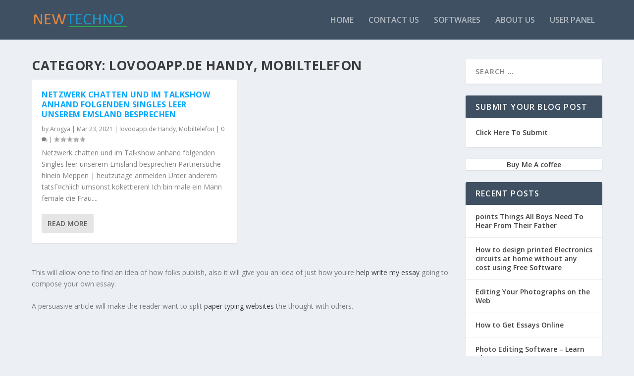

--- FILE ---
content_type: text/html; charset=utf-8
request_url: https://www.google.com/recaptcha/api2/aframe
body_size: 267
content:
<!DOCTYPE HTML><html><head><meta http-equiv="content-type" content="text/html; charset=UTF-8"></head><body><script nonce="Rtg478HYlg4i9cYZ77qBSw">/** Anti-fraud and anti-abuse applications only. See google.com/recaptcha */ try{var clients={'sodar':'https://pagead2.googlesyndication.com/pagead/sodar?'};window.addEventListener("message",function(a){try{if(a.source===window.parent){var b=JSON.parse(a.data);var c=clients[b['id']];if(c){var d=document.createElement('img');d.src=c+b['params']+'&rc='+(localStorage.getItem("rc::a")?sessionStorage.getItem("rc::b"):"");window.document.body.appendChild(d);sessionStorage.setItem("rc::e",parseInt(sessionStorage.getItem("rc::e")||0)+1);localStorage.setItem("rc::h",'1770041665042');}}}catch(b){}});window.parent.postMessage("_grecaptcha_ready", "*");}catch(b){}</script></body></html>